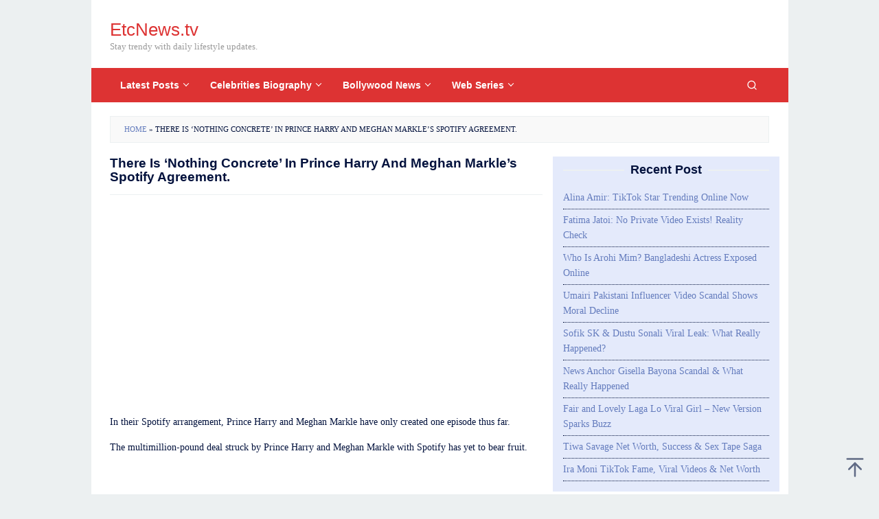

--- FILE ---
content_type: text/html; charset=UTF-8
request_url: https://www.etcnews.tv/there-is-nothing-concrete-in-prince-harry-and-meghan-markles-spotify-agreement/
body_size: 16181
content:
<!DOCTYPE html>
<html lang="en-US">
<head itemscope="itemscope" itemtype="https://schema.org/WebSite">
<meta charset="UTF-8">
<meta name="viewport" content="width=device-width, initial-scale=1">
	<meta name="theme-color" content="#dd3333" />
	<link rel="profile" href="http://gmpg.org/xfn/11">

<meta name='robots' content='index, follow, max-image-preview:large, max-snippet:-1, max-video-preview:-1' />
	<style>img:is([sizes="auto" i], [sizes^="auto," i]) { contain-intrinsic-size: 3000px 1500px }</style>
	<!-- Google tag (gtag.js) consent mode dataLayer added by Site Kit -->
<script type="text/javascript" id="google_gtagjs-js-consent-mode-data-layer">
/* <![CDATA[ */
window.dataLayer = window.dataLayer || [];function gtag(){dataLayer.push(arguments);}
gtag('consent', 'default', {"ad_personalization":"denied","ad_storage":"denied","ad_user_data":"denied","analytics_storage":"denied","functionality_storage":"denied","security_storage":"denied","personalization_storage":"denied","region":["AT","BE","BG","CH","CY","CZ","DE","DK","EE","ES","FI","FR","GB","GR","HR","HU","IE","IS","IT","LI","LT","LU","LV","MT","NL","NO","PL","PT","RO","SE","SI","SK"],"wait_for_update":500});
window._googlesitekitConsentCategoryMap = {"statistics":["analytics_storage"],"marketing":["ad_storage","ad_user_data","ad_personalization"],"functional":["functionality_storage","security_storage"],"preferences":["personalization_storage"]};
window._googlesitekitConsents = {"ad_personalization":"denied","ad_storage":"denied","ad_user_data":"denied","analytics_storage":"denied","functionality_storage":"denied","security_storage":"denied","personalization_storage":"denied","region":["AT","BE","BG","CH","CY","CZ","DE","DK","EE","ES","FI","FR","GB","GR","HR","HU","IE","IS","IT","LI","LT","LU","LV","MT","NL","NO","PL","PT","RO","SE","SI","SK"],"wait_for_update":500};
/* ]]> */
</script>
<!-- End Google tag (gtag.js) consent mode dataLayer added by Site Kit -->

	<!-- This site is optimized with the Yoast SEO plugin v26.8 - https://yoast.com/product/yoast-seo-wordpress/ -->
	<title>There is &#039;nothing concrete&#039; in Prince Harry and Meghan Markle&#039;s Spotify agreement. - EtcNews.tv</title>
	<meta name="description" content="In their Spotify arrangement, Prince Harry and Meghan Markle have only created one episode thus far. The multimillion-pound deal struck by Prince Harry" />
	<link rel="canonical" href="https://www.etcnews.tv/there-is-nothing-concrete-in-prince-harry-and-meghan-markles-spotify-agreement/" />
	<meta property="og:locale" content="en_US" />
	<meta property="og:type" content="article" />
	<meta property="og:title" content="There is &#039;nothing concrete&#039; in Prince Harry and Meghan Markle&#039;s Spotify agreement. - EtcNews.tv" />
	<meta property="og:description" content="In their Spotify arrangement, Prince Harry and Meghan Markle have only created one episode thus far. The multimillion-pound deal struck by Prince Harry" />
	<meta property="og:url" content="https://www.etcnews.tv/there-is-nothing-concrete-in-prince-harry-and-meghan-markles-spotify-agreement/" />
	<meta property="og:site_name" content="EtcNews.tv" />
	<meta property="article:publisher" content="https://www.facebook.com/leakstimecom22" />
	<meta property="article:published_time" content="2021-12-28T19:00:00+00:00" />
	<meta property="og:image" content="https://www.etcnews.tv/wp-content/uploads/2023/11/dfgdfgfd.jpg" />
	<meta property="og:image:width" content="512" />
	<meta property="og:image:height" content="512" />
	<meta property="og:image:type" content="image/jpeg" />
	<meta name="author" content="Desi Viral Video" />
	<meta name="twitter:card" content="summary_large_image" />
	<meta name="twitter:creator" content="@leakvideoviral" />
	<meta name="twitter:site" content="@leakvideoviral" />
	<script type="application/ld+json" class="yoast-schema-graph">{"@context":"https://schema.org","@graph":[{"@type":"Article","@id":"https://www.etcnews.tv/there-is-nothing-concrete-in-prince-harry-and-meghan-markles-spotify-agreement/#article","isPartOf":{"@id":"https://www.etcnews.tv/there-is-nothing-concrete-in-prince-harry-and-meghan-markles-spotify-agreement/"},"author":{"name":"Desi Viral Video","@id":"https://www.etcnews.tv/#/schema/person/afb16d7fff2403765da6be1c8418c4c8"},"headline":"There is &#8216;nothing concrete&#8217; in Prince Harry and Meghan Markle&#8217;s Spotify agreement.","datePublished":"2021-12-28T19:00:00+00:00","mainEntityOfPage":{"@id":"https://www.etcnews.tv/there-is-nothing-concrete-in-prince-harry-and-meghan-markles-spotify-agreement/"},"wordCount":232,"commentCount":0,"publisher":{"@id":"https://www.etcnews.tv/#organization"},"keywords":["Meghan Markle","Prince Harry"],"articleSection":["World News"],"inLanguage":"en-US","potentialAction":[{"@type":"CommentAction","name":"Comment","target":["https://www.etcnews.tv/there-is-nothing-concrete-in-prince-harry-and-meghan-markles-spotify-agreement/#respond"]}]},{"@type":"WebPage","@id":"https://www.etcnews.tv/there-is-nothing-concrete-in-prince-harry-and-meghan-markles-spotify-agreement/","url":"https://www.etcnews.tv/there-is-nothing-concrete-in-prince-harry-and-meghan-markles-spotify-agreement/","name":"There is 'nothing concrete' in Prince Harry and Meghan Markle's Spotify agreement. - EtcNews.tv","isPartOf":{"@id":"https://www.etcnews.tv/#website"},"datePublished":"2021-12-28T19:00:00+00:00","description":"In their Spotify arrangement, Prince Harry and Meghan Markle have only created one episode thus far. The multimillion-pound deal struck by Prince Harry","breadcrumb":{"@id":"https://www.etcnews.tv/there-is-nothing-concrete-in-prince-harry-and-meghan-markles-spotify-agreement/#breadcrumb"},"inLanguage":"en-US","potentialAction":[{"@type":"ReadAction","target":["https://www.etcnews.tv/there-is-nothing-concrete-in-prince-harry-and-meghan-markles-spotify-agreement/"]}]},{"@type":"BreadcrumbList","@id":"https://www.etcnews.tv/there-is-nothing-concrete-in-prince-harry-and-meghan-markles-spotify-agreement/#breadcrumb","itemListElement":[{"@type":"ListItem","position":1,"name":"Home","item":"https://www.etcnews.tv/"},{"@type":"ListItem","position":2,"name":"There is &#8216;nothing concrete&#8217; in Prince Harry and Meghan Markle&#8217;s Spotify agreement."}]},{"@type":"WebSite","@id":"https://www.etcnews.tv/#website","url":"https://www.etcnews.tv/","name":"EtcNews.tv","description":"Stay trendy with daily lifestyle updates.","publisher":{"@id":"https://www.etcnews.tv/#organization"},"alternateName":"EtcNewsdottv","potentialAction":[{"@type":"SearchAction","target":{"@type":"EntryPoint","urlTemplate":"https://www.etcnews.tv/?s={search_term_string}"},"query-input":{"@type":"PropertyValueSpecification","valueRequired":true,"valueName":"search_term_string"}}],"inLanguage":"en-US"},{"@type":"Organization","@id":"https://www.etcnews.tv/#organization","name":"EtcNews.tv","alternateName":"EtcNewsdottv","url":"https://www.etcnews.tv/","logo":{"@type":"ImageObject","inLanguage":"en-US","@id":"https://www.etcnews.tv/#/schema/logo/image/","url":"https://www.etcnews.tv/wp-content/uploads/2023/11/dfgdfgfd.jpg","contentUrl":"https://www.etcnews.tv/wp-content/uploads/2023/11/dfgdfgfd.jpg","width":512,"height":512,"caption":"EtcNews.tv"},"image":{"@id":"https://www.etcnews.tv/#/schema/logo/image/"},"sameAs":["https://www.facebook.com/leakstimecom22","https://x.com/leakvideoviral","https://www.pinterest.com/EtcNewstv/"]},{"@type":"Person","@id":"https://www.etcnews.tv/#/schema/person/afb16d7fff2403765da6be1c8418c4c8","name":"Desi Viral Video","description":"As a seasoned reporter deeply immersed in the dynamic realm of digital media, I am Viral Video, fueled by a passion for staying ahead of the curve. My expertise lies in covering viral content, Indian web series, and the latest news. Possessing a keen eye for trends and a flair for storytelling, I consistently offer a fresh perspective within the ever-evolving landscape of online content.","sameAs":["http://www.etcnews.tv"]}]}</script>
	<!-- / Yoast SEO plugin. -->


<link rel='dns-prefetch' href='//www.googletagmanager.com' />
<link rel='stylesheet' id='idblog-core-css' href='https://www.etcnews.tv/wp-content/plugins/idblog-core/css/idblog-core.css?ver=1.0.0' type='text/css' media='all' />
<style id='idblog-core-inline-css' type='text/css'>
.gmr-ab-authorname span.uname a{color:#222222 !important;}.gmr-ab-desc {color:#aaaaaa !important;}.gmr-ab-web a{color:#dddddd !important;}
</style>
<link rel='stylesheet' id='superfast-style-css' href='https://www.etcnews.tv/wp-content/themes/superfast/style.css?ver=2.1.6' type='text/css' media='all' />
<style id='superfast-style-inline-css' type='text/css'>
body{color:#03123d;font-family:Georgia,Times,"Times New Roman",serif;font-weight:500;font-size:14px;}kbd,a.button:hover,button:hover,.button:hover,button.button:hover,input[type="button"]:hover,input[type="reset"]:hover,input[type="submit"]:hover,a.button:focus,button:focus,.button:focus,button.button:focus,input[type="button"]:focus,input[type="reset"]:focus,input[type="submit"]:focus,a.button:active,button:active,.button:active,button.button:active,input[type="button"]:active,input[type="reset"]:active,input[type="submit"]:active,.tagcloud a:hover,.tagcloud a:focus,.tagcloud a:active{background-color:#647cbd;}a,a:hover,a:focus,a:active{color:#647cbd;}ul.page-numbers li span.page-numbers,ul.page-numbers li a:hover,.page-links a .page-link-number:hover,a.button,button,.button,button.button,input[type="button"],input[type="reset"],input[type="submit"],.tagcloud a,.sticky .gmr-box-content,.gmr-theme div.sharedaddy h3.sd-title:before,.gmr-theme div.idblog-related-post h3.related-title:before,.idblog-social-share h3:before,.bypostauthor > .comment-body{border-color:#647cbd;}.site-header{background-size:auto;background-repeat:repeat;background-position:center top;background-attachment:scroll;background-color:#ffffff;}.site-title a{color:#dd3333;}.site-description{color:#999999;}.gmr-logo{margin-top:9px;}.gmr-menuwrap{background-color:#dd3333;}#gmr-responsive-menu,.gmr-mainmenu #primary-menu > li > a,.gmr-mainmenu #primary-menu > li > button{color:#ffffff;}.gmr-mainmenu #primary-menu > li.menu-border > a span,.gmr-mainmenu #primary-menu > li.page_item_has_children > a:after,.gmr-mainmenu #primary-menu > li.menu-item-has-children > a:after,.gmr-mainmenu #primary-menu .sub-menu > li.page_item_has_children > a:after,.gmr-mainmenu #primary-menu .sub-menu > li.menu-item-has-children > a:after,.gmr-mainmenu #primary-menu .children > li.page_item_has_children > a:after,.gmr-mainmenu #primary-menu .children > li.menu-item-has-children > a:after{border-color:#ffffff;}#gmr-responsive-menu:hover,.gmr-mainmenu #primary-menu > li:hover > a,.gmr-mainmenu #primary-menu > li.current-menu-item > a,.gmr-mainmenu #primary-menu > li.current-menu-ancestor > a,.gmr-mainmenu #primary-menu > li.current_page_item > a,.gmr-mainmenu #primary-menu > li.current_page_ancestor > a,.gmr-mainmenu #primary-menu > li > button:hover{color:#ffffff;}.gmr-mainmenu #primary-menu > li.menu-border:hover > a span,.gmr-mainmenu #primary-menu > li.menu-border.current-menu-item > a span,.gmr-mainmenu #primary-menu > li.menu-border.current-menu-ancestor > a span,.gmr-mainmenu #primary-menu > li.menu-border.current_page_item > a span,.gmr-mainmenu #primary-menu > li.menu-border.current_page_ancestor > a span,.gmr-mainmenu #primary-menu > li.page_item_has_children:hover > a:after,.gmr-mainmenu #primary-menu > li.menu-item-has-children:hover > a:after{border-color:#ffffff;}.gmr-mainmenu #primary-menu > li:hover > a,.gmr-mainmenu #primary-menu > li.current-menu-item > a,.gmr-mainmenu #primary-menu > li.current-menu-ancestor > a,.gmr-mainmenu #primary-menu > li.current_page_item > a,.gmr-mainmenu #primary-menu > li.current_page_ancestor > a{background-color:#7b1f15;}.gmr-secondmenuwrap{background-color:#f6f4f1;}#gmr-secondaryresponsive-menu,.gmr-secondmenu #primary-menu > li > a,.gmr-social-icon ul > li > a{color:#333333;}.gmr-secondmenu #primary-menu > li.menu-border > a span,.gmr-secondmenu #primary-menu > li.page_item_has_children > a:after,.gmr-secondmenu #primary-menu > li.menu-item-has-children > a:after,.gmr-secondmenu #primary-menu .sub-menu > li.page_item_has_children > a:after,.gmr-secondmenu #primary-menu .sub-menu > li.menu-item-has-children > a:after,.gmr-secondmenu #primary-menu .children > li.page_item_has_children > a:after,.gmr-secondmenu #primary-menu .children > li.menu-item-has-children > a:after{border-color:#333333;}#gmr-secondaryresponsive-menu:hover,.gmr-secondmenu #primary-menu > li:hover > a,.gmr-secondmenu #primary-menu .current-menu-item > a,.gmr-secondmenu #primary-menu .current-menu-ancestor > a,.gmr-secondmenu #primary-menu .current_page_item > a,.gmr-secondmenu #primary-menu .current_page_ancestor > a,.gmr-social-icon ul > li > a:hover{color:#116ebf;}.gmr-secondmenu #primary-menu > li.menu-border:hover > a span,.gmr-secondmenu #primary-menu > li.menu-border.current-menu-item > a span,.gmr-secondmenu #primary-menu > li.menu-border.current-menu-ancestor > a span,.gmr-secondmenu #primary-menu > li.menu-border.current_page_item > a span,.gmr-secondmenu #primary-menu > li.menu-border.current_page_ancestor > a span,.gmr-secondmenu #primary-menu > li.page_item_has_children:hover > a:after,.gmr-secondmenu #primary-menu > li.menu-item-has-children:hover > a:after{border-color:#116ebf;}.gmr-content,.top-header{background-color:#ffffff;}h1,h2,h3,h4,h5,h6,.h1,.h2,.h3,.h4,.h5,.h6,.site-title,#gmr-responsive-menu,#primary-menu > li > a{font-family:"Helvetica Neue",sans-serif;}h1{font-size:19px;}h2{font-size:17px;}h3{font-size:15px;}h4{font-size:14px;}h5{font-size:13px;}h6{font-size:12px;}.widget-footer{background-color:#3d566e;color:#ecf0f1;}.widget-footer a{color:#f39c12;}.widget-footer a:hover{color:#f1c40f;}.site-footer{background-color:#2c3e50;color:#f1c40f;}.site-footer a{color:#ecf0f1;}.site-footer a:hover{color:#bdc3c7;}
</style>
<style id='rocket-lazyload-inline-css' type='text/css'>
.rll-youtube-player{position:relative;padding-bottom:56.23%;height:0;overflow:hidden;max-width:100%;}.rll-youtube-player:focus-within{outline: 2px solid currentColor;outline-offset: 5px;}.rll-youtube-player iframe{position:absolute;top:0;left:0;width:100%;height:100%;z-index:100;background:0 0}.rll-youtube-player img{bottom:0;display:block;left:0;margin:auto;max-width:100%;width:100%;position:absolute;right:0;top:0;border:none;height:auto;-webkit-transition:.4s all;-moz-transition:.4s all;transition:.4s all}.rll-youtube-player img:hover{-webkit-filter:brightness(75%)}.rll-youtube-player .play{height:100%;width:100%;left:0;top:0;position:absolute;background:url(https://www.etcnews.tv/wp-content/plugins/rocket-lazy-load/assets/img/youtube.png) no-repeat center;background-color: transparent !important;cursor:pointer;border:none;}
</style>

<!-- Google tag (gtag.js) snippet added by Site Kit -->
<!-- Google Analytics snippet added by Site Kit -->
<script type="text/javascript" src="https://www.googletagmanager.com/gtag/js?id=GT-TBNMLCZ" id="google_gtagjs-js" async></script>
<script type="text/javascript" id="google_gtagjs-js-after">
/* <![CDATA[ */
window.dataLayer = window.dataLayer || [];function gtag(){dataLayer.push(arguments);}
gtag("set","linker",{"domains":["www.etcnews.tv"]});
gtag("js", new Date());
gtag("set", "developer_id.dZTNiMT", true);
gtag("config", "GT-TBNMLCZ");
 window._googlesitekit = window._googlesitekit || {}; window._googlesitekit.throttledEvents = []; window._googlesitekit.gtagEvent = (name, data) => { var key = JSON.stringify( { name, data } ); if ( !! window._googlesitekit.throttledEvents[ key ] ) { return; } window._googlesitekit.throttledEvents[ key ] = true; setTimeout( () => { delete window._googlesitekit.throttledEvents[ key ]; }, 5 ); gtag( "event", name, { ...data, event_source: "site-kit" } ); }; 
/* ]]> */
</script>
<link rel="alternate" title="oEmbed (JSON)" type="application/json+oembed" href="https://www.etcnews.tv/wp-json/oembed/1.0/embed?url=https%3A%2F%2Fwww.etcnews.tv%2Fthere-is-nothing-concrete-in-prince-harry-and-meghan-markles-spotify-agreement%2F" />
<link rel="alternate" title="oEmbed (XML)" type="text/xml+oembed" href="https://www.etcnews.tv/wp-json/oembed/1.0/embed?url=https%3A%2F%2Fwww.etcnews.tv%2Fthere-is-nothing-concrete-in-prince-harry-and-meghan-markles-spotify-agreement%2F&#038;format=xml" />
<meta name="generator" content="Site Kit by Google 1.170.0" /><link rel="pingback" href="https://www.etcnews.tv/xmlrpc.php"><meta name="google-site-verification" content="MIVYfRMRmYTNvDjl313ls6Zt2JIirMKYstf8adIiGn4" />
<meta name="msvalidate.01" content="97BB4D461302443B50B4390EE29065A3" />
<meta name="yandex-verification" content="9869f914425bc62b" />
<meta name="p:domain_verify" content="6d1082f8ac96d9ebf36eeeb208ea82e7"/>
<script async src="https://pagead2.googlesyndication.com/pagead/js/adsbygoogle.js?client=ca-pub-9162062492157296"
     crossorigin="anonymous"></script>
<link rel="icon" href="https://www.etcnews.tv/wp-content/uploads/2023/11/jhk.webp" sizes="32x32" />
<link rel="icon" href="https://www.etcnews.tv/wp-content/uploads/2023/11/jhk.webp" sizes="192x192" />
<link rel="apple-touch-icon" href="https://www.etcnews.tv/wp-content/uploads/2023/11/jhk.webp" />
<meta name="msapplication-TileImage" content="https://www.etcnews.tv/wp-content/uploads/2023/11/jhk.webp" />
		<style type="text/css" id="wp-custom-css">
			.widget li{border-bottom:1px dotted;}.entry-content-single > p a:link{font-weight:bolder;text-decoration:none;border-bottom:2px solid #d63384;text-transform:capitalize} .entry-header h1{text-transform:capitalize;text-align:left;} .widget-area{background-color:#E4EAFB;padding-top:10px;}		</style>
		<noscript><style id="rocket-lazyload-nojs-css">.rll-youtube-player, [data-lazy-src]{display:none !important;}</style></noscript></head>

<body class="wp-singular post-template-default single single-post postid-629 single-format-standard wp-theme-superfast gmr-theme idtheme kentooz gmr-masonry-layout gmr-has-sidebar gmr-no-sticky gmr-box-layout group-blog" itemscope="itemscope" itemtype="https://schema.org/WebPage">
<div class="site inner-wrap" id="site-container">

	<a class="skip-link screen-reader-text" href="#main">Skip to content</a>

	
		
		<header id="masthead" class="site-header" role="banner" itemscope="itemscope" itemtype="https://schema.org/WPHeader">
			
						<div class="container">
					<div class="clearfix gmr-headwrapper">
						<div class="gmr-logomobile"><div class="gmr-logo"><div class="site-title" itemprop="headline"><a href="https://www.etcnews.tv/" itemprop="url" title="EtcNews.tv">EtcNews.tv</a></div><span class="site-description" itemprop="description">Stay trendy with daily lifestyle updates.</span></div></div>					</div>
				</div>
					</header><!-- #masthead -->
		<div class="top-header pos-stickymenu">
							<div class="gmr-menuwrap clearfix">
								<div class="container">
															<div class="close-topnavmenu-wrap"><a id="close-topnavmenu-button" rel="nofollow" href="#"><svg xmlns="http://www.w3.org/2000/svg" xmlns:xlink="http://www.w3.org/1999/xlink" aria-hidden="true" role="img" width="1em" height="1em" preserveAspectRatio="xMidYMid meet" viewBox="0 0 32 32"><path d="M16 2C8.2 2 2 8.2 2 16s6.2 14 14 14s14-6.2 14-14S23.8 2 16 2zm0 26C9.4 28 4 22.6 4 16S9.4 4 16 4s12 5.4 12 12s-5.4 12-12 12z" fill="currentColor"/><path d="M21.4 23L16 17.6L10.6 23L9 21.4l5.4-5.4L9 10.6L10.6 9l5.4 5.4L21.4 9l1.6 1.6l-5.4 5.4l5.4 5.4z" fill="currentColor"/></svg></a></div>
						<a id="gmr-responsive-menu" href="#menus" rel="nofollow">
							<svg xmlns="http://www.w3.org/2000/svg" xmlns:xlink="http://www.w3.org/1999/xlink" aria-hidden="true" role="img" width="1em" height="1em" preserveAspectRatio="xMidYMid meet" viewBox="0 0 24 24"><path d="M3 18h18v-2H3v2zm0-5h18v-2H3v2zm0-7v2h18V6H3z" fill="currentColor"/></svg>MENU						</a>
						<nav id="site-navigation" class="gmr-mainmenu" role="navigation" itemscope="itemscope" itemtype="https://schema.org/SiteNavigationElement">
							<ul id="primary-menu" class="menu"><li id="menu-item-3584" class="menu-item menu-item-type-taxonomy menu-item-object-category menu-item-has-children menu-item-3584"><a href="https://www.etcnews.tv/category/latest-posts/" itemprop="url"><span itemprop="name">Latest Posts</span></a>
<ul class="sub-menu">
	<li id="menu-item-3585" class="menu-item menu-item-type-taxonomy menu-item-object-category menu-item-3585"><a href="https://www.etcnews.tv/category/viral-video/" itemprop="url"><span itemprop="name">Viral Video</span></a></li>
</ul>
</li>
<li id="menu-item-6365" class="menu-item menu-item-type-taxonomy menu-item-object-category menu-item-has-children menu-item-6365"><a href="https://www.etcnews.tv/category/celebrities-biography/" itemprop="url"><span itemprop="name">Celebrities Biography</span></a>
<ul class="sub-menu">
	<li id="menu-item-6366" class="menu-item menu-item-type-taxonomy menu-item-object-category menu-item-6366"><a href="https://www.etcnews.tv/category/celebrities-biography/actress/" itemprop="url"><span itemprop="name">Actress</span></a></li>
	<li id="menu-item-6367" class="menu-item menu-item-type-taxonomy menu-item-object-category menu-item-6367"><a href="https://www.etcnews.tv/category/celebrities-biography/tiktoker/" itemprop="url"><span itemprop="name">TikToker</span></a></li>
	<li id="menu-item-6368" class="menu-item menu-item-type-taxonomy menu-item-object-category menu-item-6368"><a href="https://www.etcnews.tv/category/celebrities-biography/web-series-actress/" itemprop="url"><span itemprop="name">Web Series Actress</span></a></li>
</ul>
</li>
<li id="menu-item-3587" class="menu-item menu-item-type-taxonomy menu-item-object-category menu-item-has-children menu-item-3587"><a href="https://www.etcnews.tv/category/entertainment/bollywood-news/" itemprop="url"><span itemprop="name">Bollywood News</span></a>
<ul class="sub-menu">
	<li id="menu-item-3590" class="menu-item menu-item-type-taxonomy menu-item-object-category menu-item-3590"><a href="https://www.etcnews.tv/category/entertainment/bollywood-news/" itemprop="url"><span itemprop="name">Bollywood News</span></a></li>
	<li id="menu-item-3588" class="menu-item menu-item-type-taxonomy menu-item-object-category menu-item-3588"><a href="https://www.etcnews.tv/category/entertainment/lollywood-news/" itemprop="url"><span itemprop="name">Lollywood News</span></a></li>
	<li id="menu-item-3589" class="menu-item menu-item-type-taxonomy menu-item-object-category menu-item-3589"><a href="https://www.etcnews.tv/category/entertainment/hollywood-news/" itemprop="url"><span itemprop="name">Hollywood News</span></a></li>
	<li id="menu-item-3591" class="menu-item menu-item-type-taxonomy menu-item-object-category menu-item-3591"><a href="https://www.etcnews.tv/category/entertainment/south-indian-film-industry/" itemprop="url"><span itemprop="name">South Indian Film Industry</span></a></li>
</ul>
</li>
<li id="menu-item-3593" class="menu-item menu-item-type-taxonomy menu-item-object-category menu-item-has-children menu-item-3593"><a href="https://www.etcnews.tv/category/web-series/" itemprop="url"><span itemprop="name">Web Series</span></a>
<ul class="sub-menu">
	<li id="menu-item-3594" class="menu-item menu-item-type-taxonomy menu-item-object-category menu-item-3594"><a href="https://www.etcnews.tv/category/web-series/besharams-app/" itemprop="url"><span itemprop="name">Besharams App</span></a></li>
	<li id="menu-item-3595" class="menu-item menu-item-type-taxonomy menu-item-object-category menu-item-3595"><a href="https://www.etcnews.tv/category/web-series/boomex/" itemprop="url"><span itemprop="name">BoomEx</span></a></li>
	<li id="menu-item-3596" class="menu-item menu-item-type-taxonomy menu-item-object-category menu-item-3596"><a href="https://www.etcnews.tv/category/web-series/cine-prime-app/" itemprop="url"><span itemprop="name">CINE PRIME App</span></a></li>
	<li id="menu-item-3597" class="menu-item menu-item-type-taxonomy menu-item-object-category menu-item-3597"><a href="https://www.etcnews.tv/category/web-series/hunters-app/" itemprop="url"><span itemprop="name">Hunters App</span></a></li>
	<li id="menu-item-3598" class="menu-item menu-item-type-taxonomy menu-item-object-category menu-item-3598"><a href="https://www.etcnews.tv/category/web-series/moodx-app/" itemprop="url"><span itemprop="name">MoodX App</span></a></li>
	<li id="menu-item-3599" class="menu-item menu-item-type-taxonomy menu-item-object-category menu-item-3599"><a href="https://www.etcnews.tv/category/web-series/ox9-app/" itemprop="url"><span itemprop="name">OX9 App</span></a></li>
	<li id="menu-item-3600" class="menu-item menu-item-type-taxonomy menu-item-object-category menu-item-3600"><a href="https://www.etcnews.tv/category/web-series/primeplay-web-series/" itemprop="url"><span itemprop="name">PrimePlay Web Series</span></a></li>
	<li id="menu-item-3601" class="menu-item menu-item-type-taxonomy menu-item-object-category menu-item-3601"><a href="https://www.etcnews.tv/category/web-series/primeshots-app/" itemprop="url"><span itemprop="name">PrimeShots App</span></a></li>
	<li id="menu-item-3602" class="menu-item menu-item-type-taxonomy menu-item-object-category menu-item-3602"><a href="https://www.etcnews.tv/category/web-series/rabbit-movies-app/" itemprop="url"><span itemprop="name">Rabbit Movies App</span></a></li>
	<li id="menu-item-3603" class="menu-item menu-item-type-taxonomy menu-item-object-category menu-item-3603"><a href="https://www.etcnews.tv/category/web-series/ullu-app/" itemprop="url"><span itemprop="name">Ullu App</span></a></li>
	<li id="menu-item-3604" class="menu-item menu-item-type-taxonomy menu-item-object-category menu-item-3604"><a href="https://www.etcnews.tv/category/web-series/voovi-app/" itemprop="url"><span itemprop="name">Voovi App</span></a></li>
	<li id="menu-item-3605" class="menu-item menu-item-type-taxonomy menu-item-object-category menu-item-3605"><a href="https://www.etcnews.tv/category/web-series/woow-app/" itemprop="url"><span itemprop="name">Woow App</span></a></li>
	<li id="menu-item-3606" class="menu-item menu-item-type-taxonomy menu-item-object-category menu-item-3606"><a href="https://www.etcnews.tv/category/web-series/wow-originals-apps/" itemprop="url"><span itemprop="name">WOW Originals Apps</span></a></li>
	<li id="menu-item-3607" class="menu-item menu-item-type-taxonomy menu-item-object-category menu-item-3607"><a href="https://www.etcnews.tv/category/web-series/yessma-app/" itemprop="url"><span itemprop="name">Yessma App</span></a></li>
</ul>
</li>
<li class="menu-item menu-item-type-search-btn gmr-search pull-right"><button class="search-button topnav-button" id="search-menu-button" title="Search"><svg xmlns="http://www.w3.org/2000/svg" xmlns:xlink="http://www.w3.org/1999/xlink" aria-hidden="true" role="img" width="1em" height="1em" preserveAspectRatio="xMidYMid meet" viewBox="0 0 24 24"><g fill="none" stroke="currentColor" stroke-width="2" stroke-linecap="round" stroke-linejoin="round"><circle cx="11" cy="11" r="8"/><path d="M21 21l-4.35-4.35"/></g></svg></button><div class="search-dropdown search" id="search-dropdown-container"><form method="get" class="gmr-searchform searchform" action="https://www.etcnews.tv/"><input type="text" name="s" id="s" placeholder="Search" /></form></div></li></ul>						</nav><!-- #site-navigation -->
									</div>
			</div>
		</div><!-- .top-header -->
		
			<div id="content" class="gmr-content">
			
						<div class="container">
				<div class="row">
					<div class="col-md-12"><div class="breadcrumbs"><span><span><a href="https://www.etcnews.tv/">Home</a></span> » <span class="breadcrumb_last" aria-current="page">There is &#8216;nothing concrete&#8217; in Prince Harry and Meghan Markle&#8217;s Spotify agreement.</span></span></div></div>	
<div id="primary" class="content-area col-md-8">
	<main id="main" class="site-main" role="main">

	
<article id="post-629" class="post-629 post type-post status-publish format-standard hentry category-world-news tag-meghan-markle tag-prince-harry" itemscope="itemscope" itemtype="https://schema.org/CreativeWork">

	<div class="gmr-box-content gmr-single">
	
		<header class="entry-header">
			<h1 class="entry-title" itemprop="headline">There is &#8216;nothing concrete&#8217; in Prince Harry and Meghan Markle&#8217;s Spotify agreement.</h1>					</header><!-- .entry-header -->

		<div class="entry-content entry-content-single" itemprop="text">
			<div class="idblog-banner-beforecontent"><script async src="https://pagead2.googlesyndication.com/pagead/js/adsbygoogle.js?client=ca-pub-9162062492157296"
     crossorigin="anonymous"></script>
<!-- 2025 sep -->
<ins class="adsbygoogle"
     style="display:block"
     data-ad-client="ca-pub-9162062492157296"
     data-ad-slot="6297398420"
     data-ad-format="auto"
     data-full-width-responsive="true"></ins>
<script>
     (adsbygoogle = window.adsbygoogle || []).push({});
</script></div><p>In their Spotify arrangement, Prince Harry and Meghan Markle have only created one episode thus far.
<p>The multimillion-pound deal struck by Prince Harry and Meghan Markle with Spotify has yet to bear fruit.</p><div class="idblog-banner-insidecontent"><script async src="https://pagead2.googlesyndication.com/pagead/js/adsbygoogle.js?client=ca-pub-9162062492157296"
     crossorigin="anonymous"></script>
<!-- 2025 sep -->
<ins class="adsbygoogle"
     style="display:block"
     data-ad-client="ca-pub-9162062492157296"
     data-ad-slot="6297398420"
     data-ad-format="auto"
     data-full-width-responsive="true"></ins>
<script>
     (adsbygoogle = window.adsbygoogle || []).push({});
</script></div>
<p>While the Duke and Duchess did produce one episode, royal analyst Neil Sean claims that the audio streaming giant is &#8220;mystified&#8221; by the pair&#8217;s lack of output.
<blockquote><p>&#8220;Apparently Spotify are mystified by the lack of content. I&#8217;m not really mystified by it, when you think about it there are two people who have never truly made audio broadcasts before or really had any involvement within the media,&#8221; </blockquote>
<p>he said.
<p>&#8220;The former actress, of course, has appeared in a few movies and TV but that&#8217;s really is their extent of media involvement.
<p>&#8220;What&#8217;s interesting to note is there have been some false stop-starts but it does appear Spotify is saying, &#8216;where is the content?&#8217;
<p>&#8220;They&#8217;ve only paid a small sizeable fee but they want to see something.&#8221;
<p>He added: &#8220;It appears that Harry and Meghan still have some kind of deal with Spotify but it&#8217;s not in the original format.
<p>&#8220;It appears the plans are now on an ad hoc basis so it makes it more enthralling.
<blockquote><p>&#8220;While there&#8217;s still a deal, there&#8217;s nothing concrete about a regular broadcast.&#8221;</blockquote>
<div class="idblog-banner-aftercontent"><script async src="https://pagead2.googlesyndication.com/pagead/js/adsbygoogle.js?client=ca-pub-9162062492157296"
     crossorigin="anonymous"></script>
<!-- 2025 sep -->
<ins class="adsbygoogle"
     style="display:block"
     data-ad-client="ca-pub-9162062492157296"
     data-ad-slot="6297398420"
     data-ad-format="auto"
     data-full-width-responsive="true"></ins>
<script>
     (adsbygoogle = window.adsbygoogle || []).push({});
</script></div><div class="idblog-social-share"><h3>Share this:</h3><ul class="idblog-socialicon-share"><li class="facebook"><a href="https://www.facebook.com/sharer/sharer.php?u=https%3A%2F%2Fwww.etcnews.tv%2Fthere-is-nothing-concrete-in-prince-harry-and-meghan-markles-spotify-agreement%2F" class="gmr-share-facebook" rel="nofollow" title="Share this"><svg xmlns="http://www.w3.org/2000/svg" xmlns:xlink="http://www.w3.org/1999/xlink" aria-hidden="true" role="img" width="0.49em" height="1em" preserveAspectRatio="xMidYMid meet" viewBox="0 0 486.037 1000"><path d="M124.074 1000V530.771H0V361.826h124.074V217.525C124.074 104.132 197.365 0 366.243 0C434.619 0 485.18 6.555 485.18 6.555l-3.984 157.766s-51.564-.502-107.833-.502c-60.9 0-70.657 28.065-70.657 74.646v123.361h183.331l-7.977 168.945H302.706V1000H124.074" fill="currentColor"/></svg></a></li><li class="twitter"><a href="https://twitter.com/intent/tweet?url=https%3A%2F%2Fwww.etcnews.tv%2Fthere-is-nothing-concrete-in-prince-harry-and-meghan-markles-spotify-agreement%2F&amp;text=There%20is%20%26%238216%3Bnothing%20concrete%26%238217%3B%20in%20Prince%20Harry%20and%20Meghan%20Markle%26%238217%3Bs%20Spotify%20agreement." class="gmr-share-twitter" rel="nofollow" title="Tweet this"><svg xmlns="http://www.w3.org/2000/svg" width="1em" height="1em" viewBox="0 0 24 24"><path fill="currentColor" d="M18.901 1.153h3.68l-8.04 9.19L24 22.846h-7.406l-5.8-7.584l-6.638 7.584H.474l8.6-9.83L0 1.154h7.594l5.243 6.932ZM17.61 20.644h2.039L6.486 3.24H4.298Z"/></svg></a></li><li class="pinterest"><a href="https://pinterest.com/pin/create/button/?url=https%3A%2F%2Fwww.etcnews.tv%2Fthere-is-nothing-concrete-in-prince-harry-and-meghan-markles-spotify-agreement%2F&amp;media=&amp;description=There%20is%20%26%238216%3Bnothing%20concrete%26%238217%3B%20in%20Prince%20Harry%20and%20Meghan%20Markle%26%238217%3Bs%20Spotify%20agreement." class="gmr-share-pinit" rel="nofollow" title="Pin this"><svg xmlns="http://www.w3.org/2000/svg" xmlns:xlink="http://www.w3.org/1999/xlink" aria-hidden="true" role="img" width="1em" height="1em" preserveAspectRatio="xMidYMid meet" viewBox="0 0 32 32"><path d="M16.75.406C10.337.406 4 4.681 4 11.6c0 4.4 2.475 6.9 3.975 6.9c.619 0 .975-1.725.975-2.212c0-.581-1.481-1.819-1.481-4.238c0-5.025 3.825-8.588 8.775-8.588c4.256 0 7.406 2.419 7.406 6.863c0 3.319-1.331 9.544-5.644 9.544c-1.556 0-2.888-1.125-2.888-2.737c0-2.363 1.65-4.65 1.65-7.088c0-4.137-5.869-3.387-5.869 1.613c0 1.05.131 2.212.6 3.169c-.863 3.713-2.625 9.244-2.625 13.069c0 1.181.169 2.344.281 3.525c.212.238.106.213.431.094c3.15-4.313 3.038-5.156 4.463-10.8c.769 1.463 2.756 2.25 4.331 2.25c6.637 0 9.619-6.469 9.619-12.3c0-6.206-5.363-10.256-11.25-10.256z" fill="currentColor"/></svg></a></li><li class="telegram"><a href="https://t.me/share/url?url=https%3A%2F%2Fwww.etcnews.tv%2Fthere-is-nothing-concrete-in-prince-harry-and-meghan-markles-spotify-agreement%2F&amp;text=There%20is%20%26%238216%3Bnothing%20concrete%26%238217%3B%20in%20Prince%20Harry%20and%20Meghan%20Markle%26%238217%3Bs%20Spotify%20agreement." target="_blank" rel="nofollow" title="Telegram Share"><svg xmlns="http://www.w3.org/2000/svg" xmlns:xlink="http://www.w3.org/1999/xlink" aria-hidden="true" role="img" width="1em" height="1em" preserveAspectRatio="xMidYMid meet" viewBox="0 0 48 48"><path d="M41.42 7.309s3.885-1.515 3.56 2.164c-.107 1.515-1.078 6.818-1.834 12.553l-2.59 16.99s-.216 2.489-2.159 2.922c-1.942.432-4.856-1.515-5.396-1.948c-.432-.325-8.094-5.195-10.792-7.575c-.756-.65-1.62-1.948.108-3.463L33.648 18.13c1.295-1.298 2.59-4.328-2.806-.649l-15.11 10.28s-1.727 1.083-4.964.109l-7.016-2.165s-2.59-1.623 1.835-3.246c10.793-5.086 24.068-10.28 35.831-15.15z" fill="currentColor"/></svg></a></li><li class="whatsapp"><a href="https://api.whatsapp.com/send?text=There%20is%20%26%238216%3Bnothing%20concrete%26%238217%3B%20in%20Prince%20Harry%20and%20Meghan%20Markle%26%238217%3Bs%20Spotify%20agreement. https%3A%2F%2Fwww.etcnews.tv%2Fthere-is-nothing-concrete-in-prince-harry-and-meghan-markles-spotify-agreement%2F" class="gmr-share-whatsapp" rel="nofollow" title="Whatsapp"><svg xmlns="http://www.w3.org/2000/svg" xmlns:xlink="http://www.w3.org/1999/xlink" aria-hidden="true" role="img" width="1em" height="1em" preserveAspectRatio="xMidYMid meet" viewBox="0 0 24 24"><path d="M15.271 13.21a7.014 7.014 0 0 1 1.543.7l-.031-.018c.529.235.986.51 1.403.833l-.015-.011c.02.061.032.13.032.203l-.001.032v-.001c-.015.429-.11.832-.271 1.199l.008-.021c-.231.463-.616.82-1.087 1.01l-.014.005a3.624 3.624 0 0 1-1.576.411h-.006a8.342 8.342 0 0 1-2.988-.982l.043.022a8.9 8.9 0 0 1-2.636-1.829l-.001-.001a20.473 20.473 0 0 1-2.248-2.794l-.047-.074a5.38 5.38 0 0 1-1.1-2.995l-.001-.013v-.124a3.422 3.422 0 0 1 1.144-2.447l.003-.003a1.17 1.17 0 0 1 .805-.341h.001c.101.003.198.011.292.025l-.013-.002c.087.013.188.021.292.023h.003a.642.642 0 0 1 .414.102l-.002-.001c.107.118.189.261.238.418l.002.008q.124.31.512 1.364c.135.314.267.701.373 1.099l.014.063a1.573 1.573 0 0 1-.533.889l-.003.002q-.535.566-.535.72a.436.436 0 0 0 .081.234l-.001-.001a7.03 7.03 0 0 0 1.576 2.119l.005.005a9.89 9.89 0 0 0 2.282 1.54l.059.026a.681.681 0 0 0 .339.109h.002q.233 0 .838-.752t.804-.752zm-3.147 8.216h.022a9.438 9.438 0 0 0 3.814-.799l-.061.024c2.356-.994 4.193-2.831 5.163-5.124l.024-.063c.49-1.113.775-2.411.775-3.775s-.285-2.662-.799-3.837l.024.062c-.994-2.356-2.831-4.193-5.124-5.163l-.063-.024c-1.113-.49-2.411-.775-3.775-.775s-2.662.285-3.837.799l.062-.024c-2.356.994-4.193 2.831-5.163 5.124l-.024.063a9.483 9.483 0 0 0-.775 3.787a9.6 9.6 0 0 0 1.879 5.72l-.019-.026l-1.225 3.613l3.752-1.194a9.45 9.45 0 0 0 5.305 1.612h.047zm0-21.426h.033c1.628 0 3.176.342 4.575.959L16.659.93c2.825 1.197 5.028 3.4 6.196 6.149l.029.076c.588 1.337.93 2.896.93 4.535s-.342 3.198-.959 4.609l.029-.074c-1.197 2.825-3.4 5.028-6.149 6.196l-.076.029c-1.327.588-2.875.93-4.503.93h-.034h.002h-.053c-2.059 0-3.992-.541-5.664-1.488l.057.03L-.001 24l2.109-6.279a11.505 11.505 0 0 1-1.674-6.01c0-1.646.342-3.212.959-4.631l-.029.075C2.561 4.33 4.764 2.127 7.513.959L7.589.93A11.178 11.178 0 0 1 12.092 0h.033h-.002z" fill="currentColor"/></svg></a></li></ul></div>		</div><!-- .entry-content -->

		<footer class="entry-footer">
			<span class="cat-links">Posted in <a href="https://www.etcnews.tv/category/world-news/" rel="category tag">World News</a></span><span class="tags-links">Tagged <a href="https://www.etcnews.tv/tag/meghan-markle/" rel="tag">Meghan Markle</a>, <a href="https://www.etcnews.tv/tag/prince-harry/" rel="tag">Prince Harry</a></span>					</footer><!-- .entry-footer -->

	</div><!-- .gmr-box-content -->
	</article><!-- #post-## -->

<div class="gmr-box-content">

	<div id="comments" class="comments-area">

	
			<div id="respond" class="comment-respond">
		<h3 id="reply-title" class="comment-reply-title">Leave a Reply <small><a rel="nofollow" id="cancel-comment-reply-link" href="/there-is-nothing-concrete-in-prince-harry-and-meghan-markles-spotify-agreement/#respond" style="display:none;">Cancel reply</a></small></h3><form action="https://www.etcnews.tv/wp-comments-post.php" method="post" id="commentform" class="comment-form"><p class="comment-notes"><span id="email-notes">Your email address will not be published.</span> <span class="required-field-message">Required fields are marked <span class="required">*</span></span></p><p class="comment-form-comment"><label for="comment" class="gmr-hidden">Comment</label><textarea id="comment" name="comment" cols="45" rows="4" placeholder="Comment" aria-required="true"></textarea></p><p class="comment-form-author"><input id="author" name="author" type="text" value="" placeholder="Name*" size="30" aria-required='true' /></p>
<p class="comment-form-email"><input id="email" name="email" type="text" value="" placeholder="Email*" size="30" aria-required='true' /></p>
<p class="comment-form-url"><input id="url" name="url" type="text" value="" placeholder="Website" size="30" /></p>
<p class="comment-form-cookies-consent"><input id="wp-comment-cookies-consent" name="wp-comment-cookies-consent" type="checkbox" value="yes" /> <label for="wp-comment-cookies-consent">Save my name, email, and website in this browser for the next time I comment.</label></p>
<p class="form-submit"><input name="submit" type="submit" id="submit" class="submit" value="Post Comment" /> <input type='hidden' name='comment_post_ID' value='629' id='comment_post_ID' />
<input type='hidden' name='comment_parent' id='comment_parent' value='0' />
</p></form>	</div><!-- #respond -->
	
	</div><!-- #comments -->

</div><!-- .gmr-box-content -->

	</main><!-- #main -->
</div><!-- #primary -->


<aside id="secondary" class="widget-area col-md-4 pos-sticky" role="complementary" >
	
		<div id="recent-posts-3" class="widget widget_recent_entries">
		<h3 class="widget-title">Recent Post</h3>
		<ul>
											<li>
					<a href="https://www.etcnews.tv/alina-amir-tiktok-star-trending-online-now/">Alina Amir: TikTok Star Trending Online Now</a>
									</li>
											<li>
					<a href="https://www.etcnews.tv/fatima-jatoi-no-private-video-exists-reality-check/">Fatima Jatoi: No Private Video Exists! Reality Check</a>
									</li>
											<li>
					<a href="https://www.etcnews.tv/who-is-arohi-mim-bangladeshi-actress-exposed-online/">Who Is Arohi Mim? Bangladeshi Actress Exposed Online</a>
									</li>
											<li>
					<a href="https://www.etcnews.tv/umairi-pakistani-influencer-video-scandal-shows-moral-decline/">Umairi Pakistani Influencer Video Scandal Shows Moral Decline</a>
									</li>
											<li>
					<a href="https://www.etcnews.tv/sofik-sk-viral-leak-what-really-happened/">Sofik SK &amp; Dustu Sonali Viral Leak: What Really Happened?</a>
									</li>
											<li>
					<a href="https://www.etcnews.tv/news-anchor-gisella-bayona-scandal-what-really-happened/">News Anchor Gisella Bayona Scandal &#038; What Really Happened</a>
									</li>
											<li>
					<a href="https://www.etcnews.tv/fair-and-lovely-laga-lo-viral-girl-new-version-sparks-buzz/">Fair and Lovely Laga Lo Viral Girl – New Version Sparks Buzz</a>
									</li>
											<li>
					<a href="https://www.etcnews.tv/tiwa-savage-net-worth-success-sex-tape-saga/">Tiwa Savage Net Worth, Success &amp; Sex Tape Saga</a>
									</li>
											<li>
					<a href="https://www.etcnews.tv/ira-moni-tiktok-fame-viral-videos-net-worth/">Ira Moni TikTok Fame, Viral Videos &#038; Net Worth</a>
									</li>
					</ul>

		</div></aside><!-- #secondary -->
					</div><!-- .row -->
			</div><!-- .container -->
			<div id="stop-container"></div>
					</div><!-- .gmr-content -->
	
</div><!-- #site-container -->

	<div id="footer-container">
		<div class="gmr-bgstripes">
			<span class="gmr-bgstripe gmr-color1"></span><span class="gmr-bgstripe gmr-color2"></span>
			<span class="gmr-bgstripe gmr-color3"></span><span class="gmr-bgstripe gmr-color4"></span>
			<span class="gmr-bgstripe gmr-color5"></span><span class="gmr-bgstripe gmr-color6"></span>
			<span class="gmr-bgstripe gmr-color7"></span><span class="gmr-bgstripe gmr-color8"></span>
			<span class="gmr-bgstripe gmr-color9"></span><span class="gmr-bgstripe gmr-color10"></span>
			<span class="gmr-bgstripe gmr-color11"></span><span class="gmr-bgstripe gmr-color12"></span>
			<span class="gmr-bgstripe gmr-color13"></span><span class="gmr-bgstripe gmr-color14"></span>
			<span class="gmr-bgstripe gmr-color15"></span><span class="gmr-bgstripe gmr-color16"></span>
			<span class="gmr-bgstripe gmr-color17"></span><span class="gmr-bgstripe gmr-color18"></span>
			<span class="gmr-bgstripe gmr-color19"></span><span class="gmr-bgstripe gmr-color20"></span>
		</div>

		
		<footer id="colophon" class="site-footer" role="contentinfo" >
			<div class="container">
				<div class="site-info">
									<a href="https://wordpress.org/" title="Proudly powered by WordPress">Proudly powered by WordPress</a>
					<span class="sep"> / </span>
					<a href="https://www.etcnews.tv/viral-video/" title="Theme: Superfast">Theme: Superfast</a> - <a href="https://www.etcnews.tv/privacy-policy/">Privacy Policy</a>  -/- <a href="https://www.etcnews.tv/contact-us/">Contact Us</a> -/- <a href="https://www.etcnews.tv/copyright-policy/">Copyright Policy</a> -/- <a href="https://www.etcnews.tv/terms-of-service/">Terms of Service</a>
								</div><!-- .site-info -->
			</div><!-- .container -->
		</footer><!-- #colophon -->

	
</div><!-- #footer-container -->
<div class="gmr-ontop gmr-hide"><svg xmlns="http://www.w3.org/2000/svg" xmlns:xlink="http://www.w3.org/1999/xlink" aria-hidden="true" role="img" width="1em" height="1em" preserveAspectRatio="xMidYMid meet" viewBox="0 0 24 24"><g fill="none"><path d="M12 22V7" stroke="currentColor" stroke-width="2" stroke-linecap="round" stroke-linejoin="round"/><path d="M5 14l7-7l7 7" stroke="currentColor" stroke-width="2" stroke-linecap="round" stroke-linejoin="round"/><path d="M3 2h18" stroke="currentColor" stroke-width="2" stroke-linecap="round" stroke-linejoin="round"/></g></svg></div>

<script type="speculationrules">
{"prefetch":[{"source":"document","where":{"and":[{"href_matches":"\/*"},{"not":{"href_matches":["\/wp-*.php","\/wp-admin\/*","\/wp-content\/uploads\/*","\/wp-content\/*","\/wp-content\/plugins\/*","\/wp-content\/themes\/superfast\/*","\/*\\?(.+)"]}},{"not":{"selector_matches":"a[rel~=\"nofollow\"]"}},{"not":{"selector_matches":".no-prefetch, .no-prefetch a"}}]},"eagerness":"conservative"}]}
</script>
<script type="text/javascript" src="https://www.etcnews.tv/wp-content/themes/superfast/js/customscript.js?ver=2.1.6" id="superfast-customscript-js"></script>
<script type="text/javascript" src="https://www.etcnews.tv/wp-includes/js/comment-reply.min.js?ver=6.8.2" id="comment-reply-js" async="async" data-wp-strategy="async"></script>
<script type="text/javascript" src="https://www.etcnews.tv/wp-content/plugins/google-site-kit/dist/assets/js/googlesitekit-consent-mode-bc2e26cfa69fcd4a8261.js" id="googlesitekit-consent-mode-js"></script>
<script>window.GA_ID='G-MSTPDFPCB9'</script><script src='https://www.etcnews.tv/wp-content/plugins/flying-analytics/js/minimal-analytics.js' defer></script><script>window.lazyLoadOptions = [{
                elements_selector: "img[data-lazy-src],.rocket-lazyload,iframe[data-lazy-src]",
                data_src: "lazy-src",
                data_srcset: "lazy-srcset",
                data_sizes: "lazy-sizes",
                class_loading: "lazyloading",
                class_loaded: "lazyloaded",
                threshold: 300,
                callback_loaded: function(element) {
                    if ( element.tagName === "IFRAME" && element.dataset.rocketLazyload == "fitvidscompatible" ) {
                        if (element.classList.contains("lazyloaded") ) {
                            if (typeof window.jQuery != "undefined") {
                                if (jQuery.fn.fitVids) {
                                    jQuery(element).parent().fitVids();
                                }
                            }
                        }
                    }
                }},{
				elements_selector: ".rocket-lazyload",
				data_src: "lazy-src",
				data_srcset: "lazy-srcset",
				data_sizes: "lazy-sizes",
				class_loading: "lazyloading",
				class_loaded: "lazyloaded",
				threshold: 300,
			}];
        window.addEventListener('LazyLoad::Initialized', function (e) {
            var lazyLoadInstance = e.detail.instance;

            if (window.MutationObserver) {
                var observer = new MutationObserver(function(mutations) {
                    var image_count = 0;
                    var iframe_count = 0;
                    var rocketlazy_count = 0;

                    mutations.forEach(function(mutation) {
                        for (var i = 0; i < mutation.addedNodes.length; i++) {
                            if (typeof mutation.addedNodes[i].getElementsByTagName !== 'function') {
                                continue;
                            }

                            if (typeof mutation.addedNodes[i].getElementsByClassName !== 'function') {
                                continue;
                            }

                            images = mutation.addedNodes[i].getElementsByTagName('img');
                            is_image = mutation.addedNodes[i].tagName == "IMG";
                            iframes = mutation.addedNodes[i].getElementsByTagName('iframe');
                            is_iframe = mutation.addedNodes[i].tagName == "IFRAME";
                            rocket_lazy = mutation.addedNodes[i].getElementsByClassName('rocket-lazyload');

                            image_count += images.length;
			                iframe_count += iframes.length;
			                rocketlazy_count += rocket_lazy.length;

                            if(is_image){
                                image_count += 1;
                            }

                            if(is_iframe){
                                iframe_count += 1;
                            }
                        }
                    } );

                    if(image_count > 0 || iframe_count > 0 || rocketlazy_count > 0){
                        lazyLoadInstance.update();
                    }
                } );

                var b      = document.getElementsByTagName("body")[0];
                var config = { childList: true, subtree: true };

                observer.observe(b, config);
            }
        }, false);</script><script data-no-minify="1" async src="https://www.etcnews.tv/wp-content/plugins/rocket-lazy-load/assets/js/16.1/lazyload.min.js"></script><script>function lazyLoadThumb(e,alt,l){var t='<img loading="lazy" src="https://i.ytimg.com/vi/ID/hqdefault.jpg" alt="" width="480" height="360">',a='<button class="play" aria-label="play Youtube video"></button>';if(l){t=t.replace('data-lazy-','');t=t.replace('loading="lazy"','');t=t.replace(/<noscript>.*?<\/noscript>/g,'');}t=t.replace('alt=""','alt="'+alt+'"');return t.replace("ID",e)+a}function lazyLoadYoutubeIframe(){var e=document.createElement("iframe"),t="ID?autoplay=1";t+=0===this.parentNode.dataset.query.length?"":"&"+this.parentNode.dataset.query;e.setAttribute("src",t.replace("ID",this.parentNode.dataset.src)),e.setAttribute("frameborder","0"),e.setAttribute("allowfullscreen","1"),e.setAttribute("allow","accelerometer; autoplay; encrypted-media; gyroscope; picture-in-picture"),this.parentNode.parentNode.replaceChild(e,this.parentNode)}document.addEventListener("DOMContentLoaded",function(){var exclusions=[];var e,t,p,u,l,a=document.getElementsByClassName("rll-youtube-player");for(t=0;t<a.length;t++)(e=document.createElement("div")),(u='https://i.ytimg.com/vi/ID/hqdefault.jpg'),(u=u.replace('ID',a[t].dataset.id)),(l=exclusions.some(exclusion=>u.includes(exclusion))),e.setAttribute("data-id",a[t].dataset.id),e.setAttribute("data-query",a[t].dataset.query),e.setAttribute("data-src",a[t].dataset.src),(e.innerHTML=lazyLoadThumb(a[t].dataset.id,a[t].dataset.alt,l)),a[t].appendChild(e),(p=e.querySelector(".play")),(p.onclick=lazyLoadYoutubeIframe)});</script>
</body>
</html>


--- FILE ---
content_type: text/html; charset=utf-8
request_url: https://www.google.com/recaptcha/api2/aframe
body_size: 269
content:
<!DOCTYPE HTML><html><head><meta http-equiv="content-type" content="text/html; charset=UTF-8"></head><body><script nonce="UL7xnCWdjKuVnPPBNqV1ww">/** Anti-fraud and anti-abuse applications only. See google.com/recaptcha */ try{var clients={'sodar':'https://pagead2.googlesyndication.com/pagead/sodar?'};window.addEventListener("message",function(a){try{if(a.source===window.parent){var b=JSON.parse(a.data);var c=clients[b['id']];if(c){var d=document.createElement('img');d.src=c+b['params']+'&rc='+(localStorage.getItem("rc::a")?sessionStorage.getItem("rc::b"):"");window.document.body.appendChild(d);sessionStorage.setItem("rc::e",parseInt(sessionStorage.getItem("rc::e")||0)+1);localStorage.setItem("rc::h",'1770068822290');}}}catch(b){}});window.parent.postMessage("_grecaptcha_ready", "*");}catch(b){}</script></body></html>